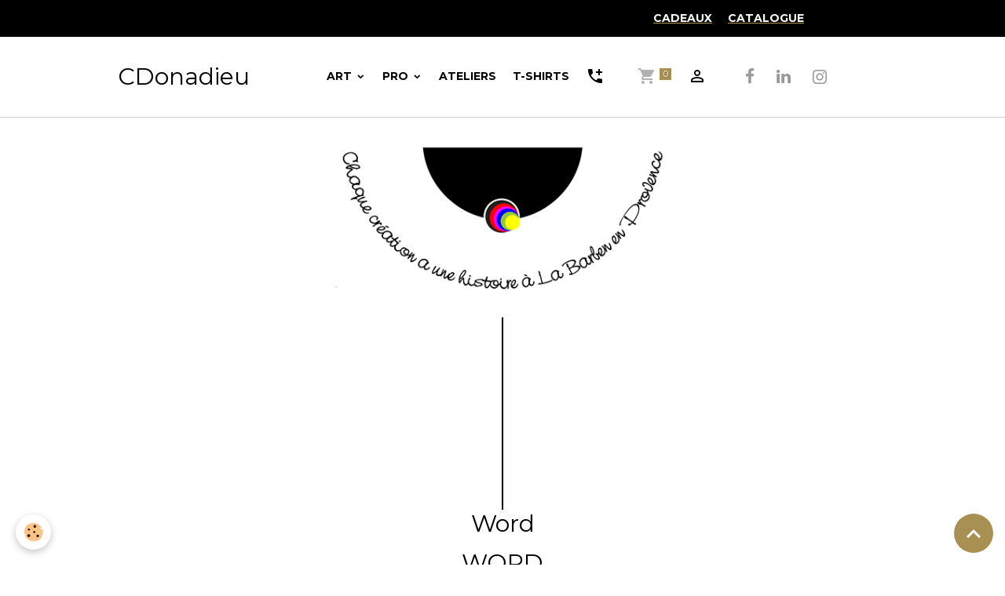

--- FILE ---
content_type: text/html; charset=UTF-8
request_url: https://www.cdonadieu.com/pages/old/word.html
body_size: 67812
content:

<!DOCTYPE html>
<html lang="fr">
    <head>
        <title>Word</title>
        <meta name="theme-color" content="rgb(255, 255, 255)">
        <meta name="msapplication-navbutton-color" content="rgb(255, 255, 255)">
        <!-- METATAGS -->
        <!-- rebirth / sail -->
<!--[if IE]>
<meta http-equiv="X-UA-Compatible" content="IE=edge">
<![endif]-->
<meta charset="utf-8">
<meta name="viewport" content="width=device-width, initial-scale=1, shrink-to-fit=no">
    <link rel="alternate" hreflang="fr" href="https://www.cdonadieu.com/pages/old/word.html">
    <meta property="og:title" content="Word">
    <meta property="og:url" content="https://www.cdonadieu.com/pages/old/word.html">
    <meta property="og:type" content="website">
    <link href="//www.cdonadieu.com/fr/themes/designlines/605a4857258d587f965c6058.css?v=00d04f784d08aac31959c70b2cfc0acb" rel="stylesheet">
    <link rel="canonical" href="https://www.cdonadieu.com/pages/old/word.html">
<meta name="generator" content="e-monsite (e-monsite.com)">

    <link rel="icon" href="https://www.cdonadieu.com/medias/site/favicon/favicon.ico">

<link href="https://fonts.googleapis.com/css?family=Montserrat:300,400,700&amp;display=swap" rel="stylesheet">



<link href="//www.cdonadieu.com/themes/combined.css?v=6_1642769533_723" rel="stylesheet">


<link rel="preload" href="//www.cdonadieu.com/medias/static/themes/bootstrap_v4/js/jquery-3.6.3.min.js?v=26012023" as="script">
<script src="//www.cdonadieu.com/medias/static/themes/bootstrap_v4/js/jquery-3.6.3.min.js?v=26012023"></script>
<link rel="preload" href="//www.cdonadieu.com/medias/static/themes/bootstrap_v4/js/popper.min.js?v=31012023" as="script">
<script src="//www.cdonadieu.com/medias/static/themes/bootstrap_v4/js/popper.min.js?v=31012023"></script>
<link rel="preload" href="//www.cdonadieu.com/medias/static/themes/bootstrap_v4/js/bootstrap.min.js?v=31012023" as="script">
<script src="//www.cdonadieu.com/medias/static/themes/bootstrap_v4/js/bootstrap.min.js?v=31012023"></script>
<script src="//www.cdonadieu.com/themes/combined.js?v=6_1642769533_723&lang=fr"></script>
<script type="application/ld+json">
    {
        "@context" : "https://schema.org/",
        "@type" : "WebSite",
        "name" : "CDonadieu",
        "url" : "https://www.cdonadieu.com/"
    }
</script>

<link href='http://fonts.googleapis.com/css?family=Muli' rel='stylesheet' type='text/css'>
<link href="https://fonts.googleapis.com/css?family=Montserrat" rel="stylesheet">


        <!-- //METATAGS -->
            <script src="//www.cdonadieu.com/medias/static/js/rgpd-cookies/jquery.rgpd-cookies.js?v=2099"></script>
    <script>
                                    $(document).ready(function() {
            $.RGPDCookies({
                theme: 'bootstrap_v4',
                site: 'www.cdonadieu.com',
                privacy_policy_link: '/about/privacypolicy/',
                cookies: [{"id":null,"favicon_url":"https:\/\/ssl.gstatic.com\/analytics\/20210414-01\/app\/static\/analytics_standard_icon.png","enabled":true,"model":"google_analytics","title":"Google Analytics","short_description":"Permet d'analyser les statistiques de consultation de notre site","long_description":"Indispensable pour piloter notre site internet, il permet de mesurer des indicateurs comme l\u2019affluence, les produits les plus consult\u00e9s, ou encore la r\u00e9partition g\u00e9ographique des visiteurs.","privacy_policy_url":"https:\/\/support.google.com\/analytics\/answer\/6004245?hl=fr","slug":"google-analytics"},{"id":null,"favicon_url":"","enabled":true,"model":"addthis","title":"AddThis","short_description":"Partage social","long_description":"Nous utilisons cet outil afin de vous proposer des liens de partage vers des plateformes tiers comme Twitter, Facebook, etc.","privacy_policy_url":"https:\/\/www.oracle.com\/legal\/privacy\/addthis-privacy-policy.html","slug":"addthis"}],
                modal_title: 'Gestion\u0020des\u0020cookies',
                modal_description: 'd\u00E9pose\u0020des\u0020cookies\u0020pour\u0020am\u00E9liorer\u0020votre\u0020exp\u00E9rience\u0020de\u0020navigation,\nmesurer\u0020l\u0027audience\u0020du\u0020site\u0020internet,\u0020afficher\u0020des\u0020publicit\u00E9s\u0020personnalis\u00E9es,\nr\u00E9aliser\u0020des\u0020campagnes\u0020cibl\u00E9es\u0020et\u0020personnaliser\u0020l\u0027interface\u0020du\u0020site.',
                privacy_policy_label: 'Consulter\u0020la\u0020politique\u0020de\u0020confidentialit\u00E9',
                check_all_label: 'Tout\u0020cocher',
                refuse_button: 'Refuser',
                settings_button: 'Param\u00E9trer',
                accept_button: 'Accepter',
                callback: function() {
                    // website google analytics case (with gtag), consent "on the fly"
                    if ('gtag' in window && typeof window.gtag === 'function') {
                        if (window.jsCookie.get('rgpd-cookie-google-analytics') === undefined
                            || window.jsCookie.get('rgpd-cookie-google-analytics') === '0') {
                            gtag('consent', 'update', {
                                'ad_storage': 'denied',
                                'analytics_storage': 'denied'
                            });
                        } else {
                            gtag('consent', 'update', {
                                'ad_storage': 'granted',
                                'analytics_storage': 'granted'
                            });
                        }
                    }
                }
            });
        });
    </script>
        <script async src="https://www.googletagmanager.com/gtag/js?id=G-4VN4372P6E"></script>
<script>
    window.dataLayer = window.dataLayer || [];
    function gtag(){dataLayer.push(arguments);}
    
    gtag('consent', 'default', {
        'ad_storage': 'denied',
        'analytics_storage': 'denied'
    });
    
    gtag('js', new Date());
    gtag('config', 'G-4VN4372P6E');
</script>

        
    <!-- Global site tag (gtag.js) -->
        <script async src="https://www.googletagmanager.com/gtag/js?id=UA-42257926-1"></script>
        <script>
        window.dataLayer = window.dataLayer || [];
        function gtag(){dataLayer.push(arguments);}

gtag('consent', 'default', {
            'ad_storage': 'denied',
            'analytics_storage': 'denied'
        });
        gtag('set', 'allow_ad_personalization_signals', false);
                gtag('js', new Date());
        gtag('config', 'UA-42257926-1');
    </script>
                <script src="//www.cdonadieu.com/medias/static/themes/ems_framework/js/masonry.pkgd.min.js"></script>
        <script src="//www.cdonadieu.com/medias/static/themes/ems_framework/js/imagesloaded.pkgd.min.js"></script>
                            </head>
    <body id="pages_run_old_word" data-template="default">
        

                <!-- CUSTOMIZE AREA -->
        <div id="top-site" class="sticky-top">
            <div style="background-color: black; text-align: right; padding-top:1%; padding-bottom:1%; padding-right:20%;"><strong><a href="https://www.cdonadieu.com/pages/cartes-cadeaux/"><span style="color:#ffffff;">CADEAUX</span></a></strong>&nbsp; &nbsp; &nbsp;<strong><a href="https://www.cdonadieu.com/medias/files/cataloguecdonadieu20242025-compressed.pdf" target="_blank"><span style="color:#ffffff;">CATALOGUE</span></a></strong></div>

        </div>
                <!-- BRAND TOP -->
        
        <!-- NAVBAR -->
                                                                                                                                    <nav class="navbar navbar-expand-lg py-lg-4 position-sticky" id="navbar" data-animation="sliding">
                        <div class="container">
                                                                    <a aria-label="brand" class="navbar-brand d-inline-flex align-items-center" href="https://www.cdonadieu.com/">
                                                                        <span class="brand-titles d-lg-flex flex-column align-items-start">
                            <span class="brand-title d-inline-block">CDonadieu</span>
                                                        <span class="brand-subtitle d-none">Formation - Design - Création WebSite - Communication visuelle</span>
                                                    </span>
                                            </a>
                                                    <button id="buttonBurgerMenu" title="BurgerMenu" class="navbar-toggler collapsed" type="button" data-toggle="collapse" data-target="#menu">
                    <span></span>
                    <span></span>
                    <span></span>
                    <span></span>
                </button>
                <div class="collapse navbar-collapse flex-lg-grow-0 mx-lg-auto" id="menu">
                                                                                                                <ul class="navbar-nav navbar-menu nav-all nav-all-center">
                                                                                                                                                                                                                                                                            <li class="nav-item dropdown" data-index="1">
                            <a class="nav-link dropdown-toggle" href="https://www.cdonadieu.com/pages/art/">
                                                                ART
                            </a>
                                                                                        <div class="collapse dropdown-menu">
                                    <ul class="list-unstyled">
                                                                                                                                                                                                                                                                                                                                                                                                                <li class="dropdown">
                                                <a class="dropdown-item dropdown-toggle" href="https://www.cdonadieu.com/pages/art/serieslimitees/">
                                                    SERIES LIMITEES
                                                </a>
                                                                                                                                                    <div class="collapse dropdown-menu dropdown-submenu">
                                                        <ul class="list-unstyled">
                                                                                                                            <li>
                                                                    <a class="dropdown-item" href="https://www.cdonadieu.com/pages/art/serieslimitees/t-shirts-cdonadieu.html">T-SHIRTS CDONADIEU</a>
                                                                </li>
                                                                                                                            <li>
                                                                    <a class="dropdown-item" href="https://www.cdonadieu.com/pages/art/serieslimitees/la-barben.html">LA BARBEN</a>
                                                                </li>
                                                                                                                        <li class="dropdown-menu-root">
                                                                <a class="dropdown-item" href="https://www.cdonadieu.com/pages/art/serieslimitees/">SERIES LIMITEES</a>
                                                            </li>
                                                        </ul>
                                                    </div>
                                                                                            </li>
                                                                                                                                                                                                                                                                    <li>
                                                <a class="dropdown-item" href="https://www.cdonadieu.com/pages/art/peintures/">
                                                    PEINTURES
                                                </a>
                                                                                                                                            </li>
                                                                                <li class="dropdown-menu-root">
                                            <a class="dropdown-item" href="https://www.cdonadieu.com/pages/art/">ART</a>
                                        </li>
                                    </ul>
                                </div>
                                                    </li>
                                                                                                                                                                                                                                                                            <li class="nav-item dropdown" data-index="2">
                            <a class="nav-link dropdown-toggle" href="https://www.cdonadieu.com/pages/marchandegalerie/">
                                                                PRO
                            </a>
                                                                                        <div class="collapse dropdown-menu">
                                    <ul class="list-unstyled">
                                                                                                                                                                                                                                                                    <li>
                                                <a class="dropdown-item" href="https://www.cdonadieu.com/pages/marchandegalerie/mon-book-pro.html">
                                                    MON BOOK PRO
                                                </a>
                                                                                                                                            </li>
                                                                                                                                                                                                                                                                    <li>
                                                <a class="dropdown-item" href="https://www.cdonadieu.com/pages/marchandegalerie/photo-redisgne.html">
                                                    PHOTO DESIGNE
                                                </a>
                                                                                                                                            </li>
                                                                                                                                                                                                                                                                    <li>
                                                <a class="dropdown-item" href="https://www.cdonadieu.com/pages/marchandegalerie/affiches.html">
                                                    AFFICHES PRO
                                                </a>
                                                                                                                                            </li>
                                                                                                                                                                                                                                                                    <li>
                                                <a class="dropdown-item" href="https://www.cdonadieu.com/pages/marchandegalerie/cartes.html">
                                                    CARTES
                                                </a>
                                                                                                                                            </li>
                                                                                                                                                                                                                                                                    <li>
                                                <a class="dropdown-item" href="https://www.cdonadieu.com/pages/marchandegalerie/web-graphismes-pro.html">
                                                    GRAPHISMES PRO
                                                </a>
                                                                                                                                            </li>
                                                                                                                                                                                                                                                                    <li>
                                                <a class="dropdown-item" href="https://www.cdonadieu.com/pages/marchandegalerie/flyers.html">
                                                    FLYERS
                                                </a>
                                                                                                                                            </li>
                                                                                                                                                                                                                                                                    <li>
                                                <a class="dropdown-item" href="https://www.cdonadieu.com/pages/marchandegalerie/video.html">
                                                    VIDEO
                                                </a>
                                                                                                                                            </li>
                                                                                                                                                                                                                                                                    <li>
                                                <a class="dropdown-item" href="https://www.cdonadieu.com/pages/marchandegalerie/logo.html">
                                                    LOGO
                                                </a>
                                                                                                                                            </li>
                                                                                                                                                                                                                                                                    <li>
                                                <a class="dropdown-item" href="https://www.cdonadieu.com/pages/marchandegalerie/cv-print-ou-web.html">
                                                    CV PRINT OU WEB
                                                </a>
                                                                                                                                            </li>
                                                                                                                                                                                                                                                                    <li>
                                                <a class="dropdown-item" href="https://www.cdonadieu.com/pages/marchandegalerie/catalogues-livret-revues-brochures.html">
                                                    CATALOGUES, LIVRET, REVUES & B
                                                </a>
                                                                                                                                            </li>
                                                                                <li class="dropdown-menu-root">
                                            <a class="dropdown-item" href="https://www.cdonadieu.com/pages/marchandegalerie/">PRO</a>
                                        </li>
                                    </ul>
                                </div>
                                                    </li>
                                                                                                                                                                                            <li class="nav-item" data-index="3">
                            <a class="nav-link" href="https://www.cdonadieu.com/pages/ateliers/">
                                                                ATELIERS
                            </a>
                                                                                </li>
                                                                                                                                                                                            <li class="nav-item" data-index="4">
                            <a class="nav-link" href="https://www.cdonadieu.com/pages/art/serieslimitees/t-shirts-cdonadieu.html">
                                                                T-SHIRTS
                            </a>
                                                                                </li>
                                                                                                                                                                                            <li class="nav-item" data-index="5">
                            <a class="nav-link" href="https://www.cdonadieu.com/pages/contact.html">
                                                                                                                                                                                <i class="material-icons md-add_ic_call"></i>
                                                                
                            </a>
                                                                                </li>
                                    </ul>
            
                                    
                    
                                        <ul class="navbar-nav navbar-widgets ml-lg-4">
                                                                        <li class="nav-item">
                            <a href="https://www.cdonadieu.com/boutique/do/cart/" class="nav-link">
                                <i class="material-icons md-shopping_cart"></i>
                                <span class="d-lg-none">Panier</span>
                                <span class="badge badge-primary" data-role="cart-count"></span>
                            </a>
                        </li>
                        <li class="nav-item">
                            <a href="https://www.cdonadieu.com/boutique/do/account/" class="nav-link">
                                <i class="material-icons md-perm_identity"></i>
                                <span class="d-lg-none">Votre compte</span>
                            </a>
                        </li>
                                            </ul>
                                                                <ul class="website-social-links">
        <li>
        <a target='_blank' href="https://www.facebook.com/catdonadieu" class="btn text-facebook"><i class="sn-icon-facebook"></i></a>
    </li>
        <li>
        <a target='_blank' href="https://www.linkedin.com/in/cdonadieu/" class="btn text-linkedin"><i class="sn-icon-linkedin"></i></a>
    </li>
        <li>
        <a target='_blank' href="https://www.instagram.com/cdonadieu" class="btn text-instagram"><i class="sn-icon-instagram"></i></a>
    </li>
    </ul>
                    
                    
                                    </div>
                        </div>
                    </nav>

        <!-- HEADER -->
                                                        <header id="header">
                                                                                
    <div id="slider-6969ce3fcc44b9bfab07cfb5" class="carousel slide" data-height="manual" data-ride="carousel" data-interval="4000">
                <div class="carousel-inner">
                            <div class="carousel-item active" style="background-image: url(https://www.cdonadieu.com/medias/images/logo2023i.png?v=1)">
                                        <a href="https://www.cdonadieu.com/pages/marchandegalerie/?v=1">
                                                                                            </a>
                                                        </div>
                    </div>
            </div>

    
    <style>
        #slider-6969ce3fcc44b9bfab07cfb5{
            --carousel-bg: transparent;
            --carousel-caption-bg: 000000;
                    --carousel-caption-color: FFFFFF;
                    --carousel-height: 500px;
                }
            </style>


                                    </header>
                <!-- //HEADER -->

        <!-- WRAPPER -->
                                        <div id="wrapper">

                            <main id="main">

                                                                    <div class="container">
                                                        <ol class="breadcrumb">
                                    <li class="breadcrumb-item"><a href="https://www.cdonadieu.com">Accueil</a></li>
                                                <li class="breadcrumb-item"><a href="https://www.cdonadieu.com/pages/old/">OLD</a></li>
                                                <li class="breadcrumb-item active">Word</li>
                        </ol>

    <script type="application/ld+json">
        {
            "@context": "https://schema.org",
            "@type": "BreadcrumbList",
            "itemListElement": [
                                {
                    "@type": "ListItem",
                    "position": 1,
                    "name": "Accueil",
                    "item": "https://www.cdonadieu.com"
                  },                                {
                    "@type": "ListItem",
                    "position": 2,
                    "name": "OLD",
                    "item": "https://www.cdonadieu.com/pages/old/"
                  },                                {
                    "@type": "ListItem",
                    "position": 3,
                    "name": "Word",
                    "item": "https://www.cdonadieu.com/pages/old/word.html"
                  }                          ]
        }
    </script>
                                                </div>
                                            
                                        
                                        
                                                                                                            <div class="view view-pages" data-sfroute="true" id="view-page" data-mcp-item-id="593155a010f84ecf49951119">
                    <div class="container">
                <div class="row">
                    <div class="col">
                        <h1 class="view-title">Word</h1>
                    </div>
                </div>
            </div>
        
        
    
<div id="site-module" class="site-module" data-mcp-site-module-id="51bc5e4c19214ef2f02c2d77" data-mcp-site-id="51bc5e48bc014ef2f02c3d4b" data-mcp-category-id="5eff248574264ef2f36f2302"></div>


                    
<div id="rows-602bdb47635b37305935fa0e" class="rows" data-total-pages="1" data-current-page="1">
                            
                        
                                                                                        
                                                                
                
                        
                
                
                                    
                
                                
        
                                    <div id="row-602bdb47635b37305935fa0e-1" data-mcp-line-id="5931559a61cd4ecf4995f84c"  class="row-container pos-1  page_1 container">
                    <div class="row-content">
                                                    <h2 class="row-title" data-mcp-line-v-id="5931559a61d44ecf4995f0b9">
                                                                WORD
                                                            </h2>
                                                                                <div class="row" data-role="line">
                                    
                                                                                
                                                                                                                                                                                                            
                                                                                                                                                                
                                                                                
                                                                                
                                                                                                                        
                                                                                                                                                                    
                                                                                                                                                                                                                                                                        
                                                                                        <div data-role="cell" data-mcp-cell-id="593fea378e2a4ecf4995abb2" data-size="xs" id="cell-593fea378e2a4ecf4995abb2" class="col empty-column" style="-ms-flex-preferred-size:25%;flex-basis:25%">
                                               <div class="col-content col-no-widget">                                                        &nbsp;
                                                                                                    </div>
                                            </div>
                                                                                                                        
                                                                                
                                                                                                                                                                                                            
                                                                                                                                                                
                                                                                
                                                                                
                                                                                                                        
                                                                                                                                                                    
                                                                                                                                                                            
                                                                                        <div data-role="cell" data-mcp-cell-id="5931559a61d94ecf49950eb8" data-size="xs" id="cell-5931559a61d94ecf49950eb8" class="col" style="-ms-flex-preferred-size:25%;flex-basis:25%">
                                               <div class="col-content col-no-widget">                                                        <div style="color: #000000; background-color: #ffffff">
<p style="margin-left: 5px;"><span style="font-size:20px;"><em class="icon-cog">&nbsp;</em>Informations</span></p>

<ul>
	<li><strong>Niveau</strong> : D&eacute;butant - Intermediaire - Avanc&eacute;</li>
	<li><strong>Dur&eacute;e avec financement</strong> : 1 &agrave; 10 jours</li>
	<li><strong>Dur&eacute;e sans financement</strong> : en petites sessions de 2h ou 1/2 journ&eacute;es</li>
	<li><strong>Tarifs </strong>: de 30&euro;/h &agrave; 45&euro;/h selon conditions, demander devis</li>
	<li><strong>Effectif </strong>: 6 stagiaires maximum</li>
</ul>

<p>&nbsp;</p>
</div>

                                                                                                    </div>
                                            </div>
                                                                                                                        
                                                                                
                                                                                                                                                                                                            
                                                                                                                                                                
                                                                                
                                                                                
                                                                                                                        
                                                                                                                                                                    
                                                                                                                                                                            
                                                                                        <div data-role="cell" data-mcp-cell-id="593fea08e1dd4ecf49951025" data-size="xs" id="cell-593fea08e1dd4ecf49951025" class="col" style="-ms-flex-preferred-size:25%;flex-basis:25%">
                                               <div class="col-content col-no-widget">                                                        <p style="margin-left: 10px;"><span style="font-size:20px;"><em class="icon-play-circle">&nbsp;</em>Descriptifs </span></p>

<p style="text-align: justify; margin-left: 10px;">D&eacute;couvrez ou approfondissez le traitement de texte avec le logiciel Microsoft Word.<br />
De l&#39;apprentissage de la saisie &agrave; celle de mises en forme de textes complexe !<br />
Op&eacute;rations de publication, ajout de graphiques, cr&eacute;ation de publipostages, &eacute;dition de livres et de livrets, utilisation des styles, manipulation des tableaux et des images, mise en page et impression, r&eacute;vision des documents ...</p>

                                                                                                    </div>
                                            </div>
                                                                                                                        
                                                                                
                                                                                                                                                                                                            
                                                                                                                                                                
                                                                                
                                                                                
                                                                                                                        
                                                                                                                                                                    
                                                                                                                                                                                                                                                                        
                                                                                        <div data-role="cell" data-mcp-cell-id="593fea378e394ecf4995d0f5" data-size="xs" id="cell-593fea378e394ecf4995d0f5" class="col empty-column" style="-ms-flex-preferred-size:25%;flex-basis:25%">
                                               <div class="col-content col-no-widget">                                                        &nbsp;
                                                                                                    </div>
                                            </div>
                                                                                                                                                        </div>
                                            </div>
                                    </div>
                                                    
                        
                                                                                        
                                                                
                
                        
                
                
                                    
                
                                
        
                                    <div id="row-602bdb47635b37305935fa0e-2" data-mcp-line-id="593fea08e1e24ecf49955a9c"  class="row-container pos-2  page_1 container">
                    <div class="row-content">
                                                    <h2 class="row-title" data-mcp-line-v-id="593fea08e1e44ecf49959046">
                                                                Nos programmes de travail sont personnalisés, découvrez des exemples de programme !
                                                            </h2>
                                                                                <div class="row" data-role="line">
                                    
                                                                                
                                                                                                                                                                                                            
                                                                                                                                                                
                                                                                
                                                                                
                                                                                                                        
                                                                                                                                                                    
                                                                                                                                                                                                                                                                        
                                                                                        <div data-role="cell" data-mcp-cell-id="593fea378e414ecf4995ab64" data-size="xs" id="cell-593fea378e414ecf4995ab64" class="col empty-column" style="-ms-flex-preferred-size:20%;flex-basis:20%">
                                               <div class="col-content col-no-widget">                                                        &nbsp;
                                                                                                    </div>
                                            </div>
                                                                                                                        
                                                                                
                                                                                                                                                                                                            
                                                                                                                                                                
                                                                                
                                                                                
                                                                                                                        
                                                                                                                                                                    
                                                                                                                                                                            
                                                                                        <div data-role="cell" data-mcp-cell-id="593fea08e1e64ecf49954c54" data-size="xs" id="cell-593fea08e1e64ecf49954c54" class="col" style="-ms-flex-preferred-size:20%;flex-basis:20%">
                                               <div class="col-content col-no-widget">                                                        <div class="widget-upload-file">
                    <p class="media-heading">Cdo progw word 1</p>
                        <p>
            <small class="text-muted">Taille : 1.17 Mo</small>
        </p>
            </ul>
        <p>
        <a href="https://www.cdonadieu.com/medias/files/cdo-progw-word-1.pdf" class="btn btn-secondary btn-sm" onclick="window.open(this.href);return false;">
        <i class="material-icons md-get_app"></i> Télécharger
        </a>
    </p>
</div>
                                                                                                    </div>
                                            </div>
                                                                                                                        
                                                                                
                                                                                                                                                                                                            
                                                                                                                                                                
                                                                                
                                                                                
                                                                                                                        
                                                                                                                                                                    
                                                                                                                                                                            
                                                                                        <div data-role="cell" data-mcp-cell-id="593fea378e4a4ecf4995152a" data-size="xs" id="cell-593fea378e4a4ecf4995152a" class="col" style="-ms-flex-preferred-size:20%;flex-basis:20%">
                                               <div class="col-content col-no-widget">                                                        <div class="widget-upload-file">
                    <p class="media-heading">Cd fonct word</p>
                        <p>
            <small class="text-muted">Taille : 206.7 Ko</small>
        </p>
            </ul>
        <p>
        <a href="https://www.cdonadieu.com/medias/files/cd-fonct-word.pdf" class="btn btn-secondary btn-sm" onclick="window.open(this.href);return false;">
        <i class="material-icons md-get_app"></i> Télécharger
        </a>
    </p>
</div>
                                                                                                    </div>
                                            </div>
                                                                                                                        
                                                                                
                                                                                                                                                                                                            
                                                                                                                                                                
                                                                                
                                                                                
                                                                                                                        
                                                                                                                                                                    
                                                                                                                                                                            
                                                                                        <div data-role="cell" data-mcp-cell-id="593ff117c8ba4ecf49954bdf" data-size="xs" id="cell-593ff117c8ba4ecf49954bdf" class="col" style="-ms-flex-preferred-size:20%;flex-basis:20%">
                                               <div class="col-content col-no-widget">                                                        <div class="widget-upload-file">
                    <p class="media-heading">Cdo progw word 2</p>
                        <p>
            <small class="text-muted">Taille : 553.7 Ko</small>
        </p>
            </ul>
        <p>
        <a href="https://www.cdonadieu.com/medias/files/cdo-progw-word-2.pdf" class="btn btn-secondary btn-sm" onclick="window.open(this.href);return false;">
        <i class="material-icons md-get_app"></i> Télécharger
        </a>
    </p>
</div>
                                                                                                    </div>
                                            </div>
                                                                                                                        
                                                                                
                                                                                                                                                                                                            
                                                                                                                                                                
                                                                                
                                                                                
                                                                                                                        
                                                                                                                                                                    
                                                                                                                                                                                                                                                                        
                                                                                        <div data-role="cell" data-mcp-cell-id="593ff258970e4ecf499561b0" data-size="xs" id="cell-593ff258970e4ecf499561b0" class="col empty-column" style="-ms-flex-preferred-size:20%;flex-basis:20%">
                                               <div class="col-content col-no-widget">                                                        &nbsp;
                                                                                                    </div>
                                            </div>
                                                                                                                                                        </div>
                                            </div>
                                    </div>
                        </div>

        
        
        
                    
    <div class="container plugin-list">
        <div class="row">
            <div class="col">
                <div class="plugins">
                    
                                            <div id="social-" class="plugin" data-plugin="social">
    <div class="a2a_kit a2a_kit_size_32 a2a_default_style">
        <a class="a2a_dd" href="https://www.addtoany.com/share"></a>
        <a class="a2a_button_facebook"></a>
        <a class="a2a_button_x"></a>
        <a class="a2a_button_email"></a>
    </div>
    <script>
        var a2a_config = a2a_config || {};
        a2a_config.onclick = 1;
        a2a_config.locale = "fr";
    </script>
    <script async src="https://static.addtoany.com/menu/page.js"></script>
</div>                    
                    
                    
                                    </div>
            </div>
        </div>
    </div>
            </div>

    <script>
        emsChromeExtension.init('page', '593155a010f84ecf49951119', 'e-monsite.com');
    </script>

                </main>

                        </div>
        <!-- //WRAPPER -->

                <footer id="footer">
                            
<div id="rows-605a4857258d587f965c6058" class="rows" data-total-pages="1" data-current-page="1">
                            
                        
                                                                                        
                                                                
                
                        
                
                
                                    
                
                                
        
                                    <div id="row-605a4857258d587f965c6058-1" data-mcp-line-id="5cb5cfab032a4ef2f36f3a94"  class="row-container pos-1 page_1 container">
                    <div class="row-content">
                                                                                <div class="row" data-role="line">
                                    
                                                                                
                                                                                                                                                                                                            
                                                                                                                                                                
                                                                                
                                                                                
                                                                                                                        
                                                                                                                                                                    
                                                                                                                                                                                                                                                                        
                                                                                        <div data-role="cell" data-mcp-cell-id="605a3baab795587f965c6b48" data-size="xs" id="cell-605a3baab795587f965c6b48" class="col empty-column" style="-ms-flex-preferred-size:15%;flex-basis:15%">
                                               <div class="col-content col-no-widget">                                                        &nbsp;
                                                                                                    </div>
                                            </div>
                                                                                                                        
                                                                                
                                                                                                                                                                                                            
                                                                                                                                                                
                                                                                
                                                                                
                                                                                                                        
                                                                                                                                                                    
                                                                                                                                                                            
                                                                                        <div data-role="cell" data-mcp-cell-id="5cb5cfab03314ef2f36f0cf4" data-size="sm" id="cell-5cb5cfab03314ef2f36f0cf4" class="col" style="-ms-flex-preferred-size:30%;flex-basis:30%">
                                               <div class="col-content col-no-widget">                                                        <p><span style="color:#FFFFFF;"> <span style="font-size: 36px;">CDonadieu</span></span></p>

<p>Artiste sous toutes ses formes !</p>

<p>190 Chemin Salatier<br/>13330 La Barben</p>


                                                                                                    </div>
                                            </div>
                                                                                                                        
                                                                                
                                                                                                                                                                                                            
                                                                                                                                                                
                                                                                
                                                                                
                                                                                                                        
                                                                                                                                                                    
                                                                                                                                                                            
                                                                                        <div data-role="cell" data-mcp-cell-id="5cb5cfab03354ef2f36f821a" data-size="xs" id="cell-5cb5cfab03354ef2f36f821a" class="col" style="-ms-flex-preferred-size:25%;flex-basis:25%">
                                               <div class="col-content col-no-widget">                                                        <p><span style="font-size:14px;"><strong><span style="color: rgb(255, 255, 255);"><a href="http://cdonadieu.e-monsite.com/pages/a-propos.html">WHO IS ?</a></span></strong></span></p>

<p><span style="font-size:14px;"><strong><span style="color: rgb(255, 255, 255);"><a href="http://cdonadieu.e-monsite.com/contact/demande-de-devis.html">DEVIS</a></span></strong></span></p>

<p><strong><span style="font-size:14px;"><span style="color: rgb(255, 255, 255);"></span><a href="https://www.cdonadieu.com/pages/expos.html">EXPOS</a><span style="color: rgb(255, 255, 255);"></span></span></strong></p>

<p><span style="font-size:14px;"><strong><span style="color: rgb(255, 255, 255);"><a href="https://www.cdonadieu.com/pages/cgv.html"><strong>CGV</strong></a></span></strong></span></p>

<p><span style="font-size:14px;"><strong><span style="color: rgb(255, 255, 255);"><a href="https://www.cdonadieu.com/blog/shop/impression.html"><strong><strong>IMPRESSION</strong></strong></a></span></strong></span></p>

<p><strong><span style="font-size:14px;"><strong><span style="color: rgb(255, 255, 255);"><a href="https://www.cdonadieu.com/blog/shop/livraison.html"><strong><strong>LIVRAISON</strong></strong></a></span></strong></span></strong></p>

                                                                                                    </div>
                                            </div>
                                                                                                                        
                                                                                
                                                                                                                                                                                                            
                                                                                                                                                                
                                                                                
                                                                                
                                                                                                                        
                                                                                                                                                                    
                                                                                                                                                                            
                                                                                        <div data-role="cell" data-mcp-cell-id="5cb5cfab03394ef2f36fde4e" data-size="xs" id="cell-5cb5cfab03394ef2f36fde4e" class="col" style="-ms-flex-preferred-size:15%;flex-basis:15%">
                                               <div class="col-content col-no-widget">                                                        <p><strong>SUIVEZ-MOI</strong></p>

<p><a href="https://www.facebook.com/catdonadieu/" target="_blank" title="Facebook"><img alt="Facebook" src="/medias/images/facebook.png" style="width: 40px; height: 40px;" /></a> <a href="https://twitter.com/CDONADIEU" target="_blank" title="Twitter 2"><img alt="Twitter 2" src="/medias/images/twitter-2.png" style="width: 40px; height: 40px;" /></a>&nbsp;<a href="https://www.instagram.com/cdonadieu/" target="_blank" title="Instagram"><img alt="Instagram" height="40" src="/medias/images/instagram.png" width="40" /></a></p>

<p><strong>PARTAGEZ</strong></p>

<p><iframe allowtransparency="true" frameborder="0" height="25" scrolling="no" src="http://www.facebook.com/plugins/like.php?href=http://cdonadieu.e-monsite.com/&amp;width&amp;layout=standard&amp;action=like&amp;show_faces=true&amp;share=true&amp;height=25" style="overflow: hidden; height: 25px; float: left;" width="300"></iframe></p>

<p style="text-align: center;">&nbsp;</p>

                                                                                                    </div>
                                            </div>
                                                                                                                        
                                                                                
                                                                                                                                                                                                            
                                                                                                                                                                
                                                                                
                                                                                
                                                                                                                        
                                                                                                                                                                    
                                                                                                                                                                                                                                                                        
                                                                                        <div data-role="cell" data-mcp-cell-id="605a3baab79a587f965cecfe" data-size="xs" id="cell-605a3baab79a587f965cecfe" class="col empty-column" style="-ms-flex-preferred-size:15%;flex-basis:15%">
                                               <div class="col-content col-no-widget">                                                        &nbsp;
                                                                                                    </div>
                                            </div>
                                                                                                                                                        </div>
                                            </div>
                                    </div>
                                                    
                        
                                                                                        
                                                                
                
                        
                
                
                                    
                
                                
        
                                    <div id="row-605a4857258d587f965c6058-2" data-mcp-line-id="5cb5cfab033d4ef2f36f8bd8"  class="row-container pos-2 page_1 container">
                    <div class="row-content">
                                                                                <div class="row" data-role="line">
                                    
                                                                                
                                                                                                                                                                                                            
                                                                                                                                                                
                                                                                
                                                                                
                                                                                                                        
                                                                                
                                                                                                                                                                            
                                                                                        <div data-role="cell" data-mcp-cell-id="5cb5cfab03414ef2f36f9481" data-size="lg" id="cell-5cb5cfab03414ef2f36f9481" class="col">
                                               <div class="col-content col-no-widget">                                                        
<p style="text-align: center;"><span style="color: #bf9e57; font-size: x-small;">CDonadieu - Organisme de formation r&eacute;f&eacute;renc&eacute; Datadock 2017<br/>D&eacute;claration d&#39;activit&eacute; enregistr&eacute;e sous le num&eacute;ro 93.13.15829.13 aupr&egrave;s du pr&eacute;fet de r&eacute;gion de Provence-Alpes-C&ocirc;te d&#39;Azur</span></p>

<p style="text-align: center;"><img alt="Picto datadocke" src="/medias/images/picto-datadocke.jpg" style="width: 65px; height: 70px;" /></p>

<p style="text-align: center;"><span style="color: #bf9e57; font-size: x-small;">Conception CDonadieu - Tous droits r&eacute;serv&eacute;s - Copyright &copy; CDonadieu - 2013</span></p>


                                                                                                    </div>
                                            </div>
                                                                                                                                                        </div>
                                            </div>
                                    </div>
                        </div>

                        <div class="container">
                
                
                            </div>

                            <ul id="legal-mentions" class="footer-mentions">
            <li><a href="https://www.cdonadieu.com/about/legal/">Mentions légales</a></li>
    
    
    
    
    
            <li><button id="cookies" type="button" aria-label="Gestion des cookies">Gestion des cookies</button></li>
    </ul>
                    </footer>
        
        
                <script>
            function calcul(formcalc) {
var testin =document. formcalc.input.value;
document.formcalc.output.value=testin
}


        </script>
        
            

 
    
						 	 





                <button id="scroll-to-top" class="d-none d-sm-inline-block" type="button" aria-label="Scroll top" onclick="$('html, body').animate({ scrollTop:0}, 600);">
            <i class="material-icons md-lg md-expand_less"></i>
        </button>
        
            </body>
</html>


--- FILE ---
content_type: text/css; charset=UTF-8
request_url: https://www.cdonadieu.com/fr/themes/designlines/605a4857258d587f965c6058.css?v=00d04f784d08aac31959c70b2cfc0acb
body_size: 223
content:
#row-605a4857258d587f965c6058-1 .row-content{}@media screen and (max-width:992px){#row-605a4857258d587f965c6058-1 .row-content{}}@media screen and (max-width:992px){#row-605a4857258d587f965c6058-2 .row-content{}}